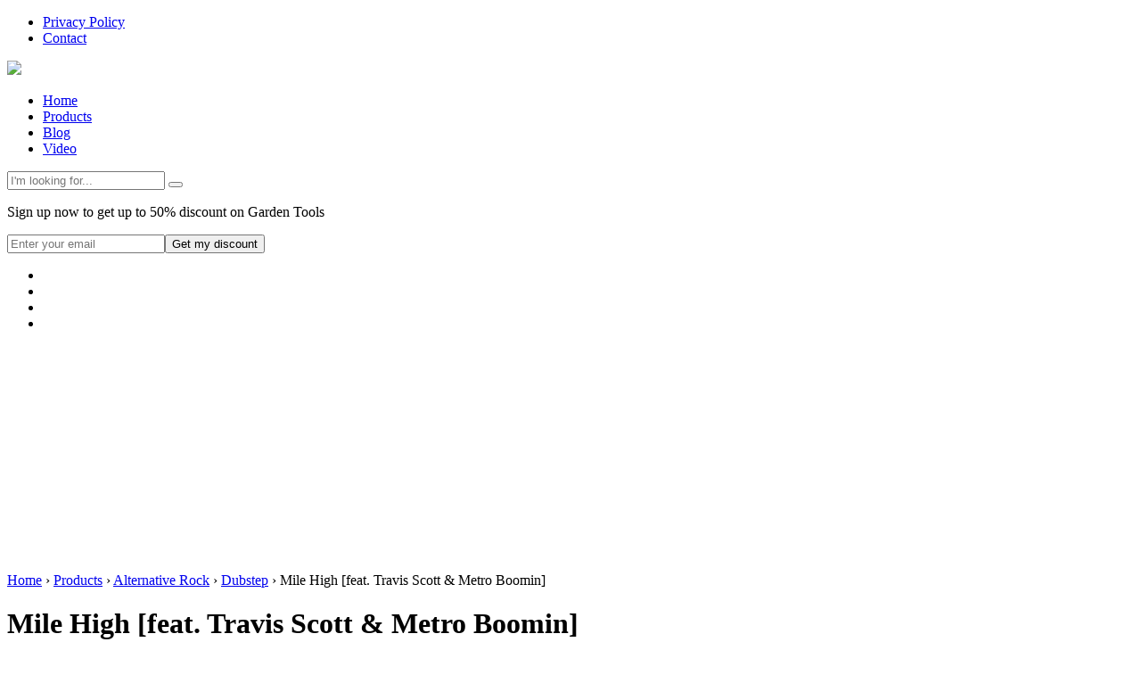

--- FILE ---
content_type: text/html; charset=UTF-8
request_url: http://bestmp3market.com/product/mile-high-feat-travis-scott-metro-boomin/
body_size: 9618
content:
<!DOCTYPE HTML>
<html>
<head>
	<meta http-equiv="content-type" content="text/html; charset=UTF-8">
	<meta name="verifyownership" content="9a4e0539c2617cb753c033450988ace2" />
	<meta charset="UTF-8">
	<title>Mile High [feat. Travis Scott &amp; Metro Boomin] | Best mp3 market</title>
	<link rel="shortcut icon" href="http://bestmp3market.com/wp-content/themes/AA4/favicon.ico" />
	
	  <meta name='robots' content='max-image-preview:large' />

<!-- SEO Ultimate (http://www.seodesignsolutions.com/wordpress-seo/) -->
	<meta prefix="og: http://ogp.me/ns#" property="og:title" content="Mile High [feat. Travis Scott &amp; Metro Boomin]" />
	<meta prefix="og: http://ogp.me/ns#" property="og:url" content="http://bestmp3market.com/product/mile-high-feat-travis-scott-metro-boomin/" />
	<meta prefix="og: http://ogp.me/ns#" property="og:site_name" content="Best mp3 market" />
<!-- /SEO Ultimate -->

<link rel='dns-prefetch' href='//www.google.com' />
<script type="text/javascript">
/* <![CDATA[ */
window._wpemojiSettings = {"baseUrl":"https:\/\/s.w.org\/images\/core\/emoji\/14.0.0\/72x72\/","ext":".png","svgUrl":"https:\/\/s.w.org\/images\/core\/emoji\/14.0.0\/svg\/","svgExt":".svg","source":{"concatemoji":"http:\/\/bestmp3market.com\/wp-includes\/js\/wp-emoji-release.min.js?ver=6.4.7"}};
/*! This file is auto-generated */
!function(i,n){var o,s,e;function c(e){try{var t={supportTests:e,timestamp:(new Date).valueOf()};sessionStorage.setItem(o,JSON.stringify(t))}catch(e){}}function p(e,t,n){e.clearRect(0,0,e.canvas.width,e.canvas.height),e.fillText(t,0,0);var t=new Uint32Array(e.getImageData(0,0,e.canvas.width,e.canvas.height).data),r=(e.clearRect(0,0,e.canvas.width,e.canvas.height),e.fillText(n,0,0),new Uint32Array(e.getImageData(0,0,e.canvas.width,e.canvas.height).data));return t.every(function(e,t){return e===r[t]})}function u(e,t,n){switch(t){case"flag":return n(e,"\ud83c\udff3\ufe0f\u200d\u26a7\ufe0f","\ud83c\udff3\ufe0f\u200b\u26a7\ufe0f")?!1:!n(e,"\ud83c\uddfa\ud83c\uddf3","\ud83c\uddfa\u200b\ud83c\uddf3")&&!n(e,"\ud83c\udff4\udb40\udc67\udb40\udc62\udb40\udc65\udb40\udc6e\udb40\udc67\udb40\udc7f","\ud83c\udff4\u200b\udb40\udc67\u200b\udb40\udc62\u200b\udb40\udc65\u200b\udb40\udc6e\u200b\udb40\udc67\u200b\udb40\udc7f");case"emoji":return!n(e,"\ud83e\udef1\ud83c\udffb\u200d\ud83e\udef2\ud83c\udfff","\ud83e\udef1\ud83c\udffb\u200b\ud83e\udef2\ud83c\udfff")}return!1}function f(e,t,n){var r="undefined"!=typeof WorkerGlobalScope&&self instanceof WorkerGlobalScope?new OffscreenCanvas(300,150):i.createElement("canvas"),a=r.getContext("2d",{willReadFrequently:!0}),o=(a.textBaseline="top",a.font="600 32px Arial",{});return e.forEach(function(e){o[e]=t(a,e,n)}),o}function t(e){var t=i.createElement("script");t.src=e,t.defer=!0,i.head.appendChild(t)}"undefined"!=typeof Promise&&(o="wpEmojiSettingsSupports",s=["flag","emoji"],n.supports={everything:!0,everythingExceptFlag:!0},e=new Promise(function(e){i.addEventListener("DOMContentLoaded",e,{once:!0})}),new Promise(function(t){var n=function(){try{var e=JSON.parse(sessionStorage.getItem(o));if("object"==typeof e&&"number"==typeof e.timestamp&&(new Date).valueOf()<e.timestamp+604800&&"object"==typeof e.supportTests)return e.supportTests}catch(e){}return null}();if(!n){if("undefined"!=typeof Worker&&"undefined"!=typeof OffscreenCanvas&&"undefined"!=typeof URL&&URL.createObjectURL&&"undefined"!=typeof Blob)try{var e="postMessage("+f.toString()+"("+[JSON.stringify(s),u.toString(),p.toString()].join(",")+"));",r=new Blob([e],{type:"text/javascript"}),a=new Worker(URL.createObjectURL(r),{name:"wpTestEmojiSupports"});return void(a.onmessage=function(e){c(n=e.data),a.terminate(),t(n)})}catch(e){}c(n=f(s,u,p))}t(n)}).then(function(e){for(var t in e)n.supports[t]=e[t],n.supports.everything=n.supports.everything&&n.supports[t],"flag"!==t&&(n.supports.everythingExceptFlag=n.supports.everythingExceptFlag&&n.supports[t]);n.supports.everythingExceptFlag=n.supports.everythingExceptFlag&&!n.supports.flag,n.DOMReady=!1,n.readyCallback=function(){n.DOMReady=!0}}).then(function(){return e}).then(function(){var e;n.supports.everything||(n.readyCallback(),(e=n.source||{}).concatemoji?t(e.concatemoji):e.wpemoji&&e.twemoji&&(t(e.twemoji),t(e.wpemoji)))}))}((window,document),window._wpemojiSettings);
/* ]]> */
</script>
<style id='wp-emoji-styles-inline-css' type='text/css'>

	img.wp-smiley, img.emoji {
		display: inline !important;
		border: none !important;
		box-shadow: none !important;
		height: 1em !important;
		width: 1em !important;
		margin: 0 0.07em !important;
		vertical-align: -0.1em !important;
		background: none !important;
		padding: 0 !important;
	}
</style>
<link rel='stylesheet' id='wp-block-library-css' href='http://bestmp3market.com/wp-includes/css/dist/block-library/style.min.css?ver=6.4.7' type='text/css' media='all' />
<style id='classic-theme-styles-inline-css' type='text/css'>
/*! This file is auto-generated */
.wp-block-button__link{color:#fff;background-color:#32373c;border-radius:9999px;box-shadow:none;text-decoration:none;padding:calc(.667em + 2px) calc(1.333em + 2px);font-size:1.125em}.wp-block-file__button{background:#32373c;color:#fff;text-decoration:none}
</style>
<style id='global-styles-inline-css' type='text/css'>
body{--wp--preset--color--black: #000000;--wp--preset--color--cyan-bluish-gray: #abb8c3;--wp--preset--color--white: #ffffff;--wp--preset--color--pale-pink: #f78da7;--wp--preset--color--vivid-red: #cf2e2e;--wp--preset--color--luminous-vivid-orange: #ff6900;--wp--preset--color--luminous-vivid-amber: #fcb900;--wp--preset--color--light-green-cyan: #7bdcb5;--wp--preset--color--vivid-green-cyan: #00d084;--wp--preset--color--pale-cyan-blue: #8ed1fc;--wp--preset--color--vivid-cyan-blue: #0693e3;--wp--preset--color--vivid-purple: #9b51e0;--wp--preset--gradient--vivid-cyan-blue-to-vivid-purple: linear-gradient(135deg,rgba(6,147,227,1) 0%,rgb(155,81,224) 100%);--wp--preset--gradient--light-green-cyan-to-vivid-green-cyan: linear-gradient(135deg,rgb(122,220,180) 0%,rgb(0,208,130) 100%);--wp--preset--gradient--luminous-vivid-amber-to-luminous-vivid-orange: linear-gradient(135deg,rgba(252,185,0,1) 0%,rgba(255,105,0,1) 100%);--wp--preset--gradient--luminous-vivid-orange-to-vivid-red: linear-gradient(135deg,rgba(255,105,0,1) 0%,rgb(207,46,46) 100%);--wp--preset--gradient--very-light-gray-to-cyan-bluish-gray: linear-gradient(135deg,rgb(238,238,238) 0%,rgb(169,184,195) 100%);--wp--preset--gradient--cool-to-warm-spectrum: linear-gradient(135deg,rgb(74,234,220) 0%,rgb(151,120,209) 20%,rgb(207,42,186) 40%,rgb(238,44,130) 60%,rgb(251,105,98) 80%,rgb(254,248,76) 100%);--wp--preset--gradient--blush-light-purple: linear-gradient(135deg,rgb(255,206,236) 0%,rgb(152,150,240) 100%);--wp--preset--gradient--blush-bordeaux: linear-gradient(135deg,rgb(254,205,165) 0%,rgb(254,45,45) 50%,rgb(107,0,62) 100%);--wp--preset--gradient--luminous-dusk: linear-gradient(135deg,rgb(255,203,112) 0%,rgb(199,81,192) 50%,rgb(65,88,208) 100%);--wp--preset--gradient--pale-ocean: linear-gradient(135deg,rgb(255,245,203) 0%,rgb(182,227,212) 50%,rgb(51,167,181) 100%);--wp--preset--gradient--electric-grass: linear-gradient(135deg,rgb(202,248,128) 0%,rgb(113,206,126) 100%);--wp--preset--gradient--midnight: linear-gradient(135deg,rgb(2,3,129) 0%,rgb(40,116,252) 100%);--wp--preset--font-size--small: 13px;--wp--preset--font-size--medium: 20px;--wp--preset--font-size--large: 36px;--wp--preset--font-size--x-large: 42px;--wp--preset--spacing--20: 0.44rem;--wp--preset--spacing--30: 0.67rem;--wp--preset--spacing--40: 1rem;--wp--preset--spacing--50: 1.5rem;--wp--preset--spacing--60: 2.25rem;--wp--preset--spacing--70: 3.38rem;--wp--preset--spacing--80: 5.06rem;--wp--preset--shadow--natural: 6px 6px 9px rgba(0, 0, 0, 0.2);--wp--preset--shadow--deep: 12px 12px 50px rgba(0, 0, 0, 0.4);--wp--preset--shadow--sharp: 6px 6px 0px rgba(0, 0, 0, 0.2);--wp--preset--shadow--outlined: 6px 6px 0px -3px rgba(255, 255, 255, 1), 6px 6px rgba(0, 0, 0, 1);--wp--preset--shadow--crisp: 6px 6px 0px rgba(0, 0, 0, 1);}:where(.is-layout-flex){gap: 0.5em;}:where(.is-layout-grid){gap: 0.5em;}body .is-layout-flow > .alignleft{float: left;margin-inline-start: 0;margin-inline-end: 2em;}body .is-layout-flow > .alignright{float: right;margin-inline-start: 2em;margin-inline-end: 0;}body .is-layout-flow > .aligncenter{margin-left: auto !important;margin-right: auto !important;}body .is-layout-constrained > .alignleft{float: left;margin-inline-start: 0;margin-inline-end: 2em;}body .is-layout-constrained > .alignright{float: right;margin-inline-start: 2em;margin-inline-end: 0;}body .is-layout-constrained > .aligncenter{margin-left: auto !important;margin-right: auto !important;}body .is-layout-constrained > :where(:not(.alignleft):not(.alignright):not(.alignfull)){max-width: var(--wp--style--global--content-size);margin-left: auto !important;margin-right: auto !important;}body .is-layout-constrained > .alignwide{max-width: var(--wp--style--global--wide-size);}body .is-layout-flex{display: flex;}body .is-layout-flex{flex-wrap: wrap;align-items: center;}body .is-layout-flex > *{margin: 0;}body .is-layout-grid{display: grid;}body .is-layout-grid > *{margin: 0;}:where(.wp-block-columns.is-layout-flex){gap: 2em;}:where(.wp-block-columns.is-layout-grid){gap: 2em;}:where(.wp-block-post-template.is-layout-flex){gap: 1.25em;}:where(.wp-block-post-template.is-layout-grid){gap: 1.25em;}.has-black-color{color: var(--wp--preset--color--black) !important;}.has-cyan-bluish-gray-color{color: var(--wp--preset--color--cyan-bluish-gray) !important;}.has-white-color{color: var(--wp--preset--color--white) !important;}.has-pale-pink-color{color: var(--wp--preset--color--pale-pink) !important;}.has-vivid-red-color{color: var(--wp--preset--color--vivid-red) !important;}.has-luminous-vivid-orange-color{color: var(--wp--preset--color--luminous-vivid-orange) !important;}.has-luminous-vivid-amber-color{color: var(--wp--preset--color--luminous-vivid-amber) !important;}.has-light-green-cyan-color{color: var(--wp--preset--color--light-green-cyan) !important;}.has-vivid-green-cyan-color{color: var(--wp--preset--color--vivid-green-cyan) !important;}.has-pale-cyan-blue-color{color: var(--wp--preset--color--pale-cyan-blue) !important;}.has-vivid-cyan-blue-color{color: var(--wp--preset--color--vivid-cyan-blue) !important;}.has-vivid-purple-color{color: var(--wp--preset--color--vivid-purple) !important;}.has-black-background-color{background-color: var(--wp--preset--color--black) !important;}.has-cyan-bluish-gray-background-color{background-color: var(--wp--preset--color--cyan-bluish-gray) !important;}.has-white-background-color{background-color: var(--wp--preset--color--white) !important;}.has-pale-pink-background-color{background-color: var(--wp--preset--color--pale-pink) !important;}.has-vivid-red-background-color{background-color: var(--wp--preset--color--vivid-red) !important;}.has-luminous-vivid-orange-background-color{background-color: var(--wp--preset--color--luminous-vivid-orange) !important;}.has-luminous-vivid-amber-background-color{background-color: var(--wp--preset--color--luminous-vivid-amber) !important;}.has-light-green-cyan-background-color{background-color: var(--wp--preset--color--light-green-cyan) !important;}.has-vivid-green-cyan-background-color{background-color: var(--wp--preset--color--vivid-green-cyan) !important;}.has-pale-cyan-blue-background-color{background-color: var(--wp--preset--color--pale-cyan-blue) !important;}.has-vivid-cyan-blue-background-color{background-color: var(--wp--preset--color--vivid-cyan-blue) !important;}.has-vivid-purple-background-color{background-color: var(--wp--preset--color--vivid-purple) !important;}.has-black-border-color{border-color: var(--wp--preset--color--black) !important;}.has-cyan-bluish-gray-border-color{border-color: var(--wp--preset--color--cyan-bluish-gray) !important;}.has-white-border-color{border-color: var(--wp--preset--color--white) !important;}.has-pale-pink-border-color{border-color: var(--wp--preset--color--pale-pink) !important;}.has-vivid-red-border-color{border-color: var(--wp--preset--color--vivid-red) !important;}.has-luminous-vivid-orange-border-color{border-color: var(--wp--preset--color--luminous-vivid-orange) !important;}.has-luminous-vivid-amber-border-color{border-color: var(--wp--preset--color--luminous-vivid-amber) !important;}.has-light-green-cyan-border-color{border-color: var(--wp--preset--color--light-green-cyan) !important;}.has-vivid-green-cyan-border-color{border-color: var(--wp--preset--color--vivid-green-cyan) !important;}.has-pale-cyan-blue-border-color{border-color: var(--wp--preset--color--pale-cyan-blue) !important;}.has-vivid-cyan-blue-border-color{border-color: var(--wp--preset--color--vivid-cyan-blue) !important;}.has-vivid-purple-border-color{border-color: var(--wp--preset--color--vivid-purple) !important;}.has-vivid-cyan-blue-to-vivid-purple-gradient-background{background: var(--wp--preset--gradient--vivid-cyan-blue-to-vivid-purple) !important;}.has-light-green-cyan-to-vivid-green-cyan-gradient-background{background: var(--wp--preset--gradient--light-green-cyan-to-vivid-green-cyan) !important;}.has-luminous-vivid-amber-to-luminous-vivid-orange-gradient-background{background: var(--wp--preset--gradient--luminous-vivid-amber-to-luminous-vivid-orange) !important;}.has-luminous-vivid-orange-to-vivid-red-gradient-background{background: var(--wp--preset--gradient--luminous-vivid-orange-to-vivid-red) !important;}.has-very-light-gray-to-cyan-bluish-gray-gradient-background{background: var(--wp--preset--gradient--very-light-gray-to-cyan-bluish-gray) !important;}.has-cool-to-warm-spectrum-gradient-background{background: var(--wp--preset--gradient--cool-to-warm-spectrum) !important;}.has-blush-light-purple-gradient-background{background: var(--wp--preset--gradient--blush-light-purple) !important;}.has-blush-bordeaux-gradient-background{background: var(--wp--preset--gradient--blush-bordeaux) !important;}.has-luminous-dusk-gradient-background{background: var(--wp--preset--gradient--luminous-dusk) !important;}.has-pale-ocean-gradient-background{background: var(--wp--preset--gradient--pale-ocean) !important;}.has-electric-grass-gradient-background{background: var(--wp--preset--gradient--electric-grass) !important;}.has-midnight-gradient-background{background: var(--wp--preset--gradient--midnight) !important;}.has-small-font-size{font-size: var(--wp--preset--font-size--small) !important;}.has-medium-font-size{font-size: var(--wp--preset--font-size--medium) !important;}.has-large-font-size{font-size: var(--wp--preset--font-size--large) !important;}.has-x-large-font-size{font-size: var(--wp--preset--font-size--x-large) !important;}
.wp-block-navigation a:where(:not(.wp-element-button)){color: inherit;}
:where(.wp-block-post-template.is-layout-flex){gap: 1.25em;}:where(.wp-block-post-template.is-layout-grid){gap: 1.25em;}
:where(.wp-block-columns.is-layout-flex){gap: 2em;}:where(.wp-block-columns.is-layout-grid){gap: 2em;}
.wp-block-pullquote{font-size: 1.5em;line-height: 1.6;}
</style>
<link rel='stylesheet' id='contact-form-7-css' href='http://bestmp3market.com/wp-content/plugins/contact-form-7/includes/css/styles.css?ver=5.1.1' type='text/css' media='all' />
<link rel='stylesheet' id='gapCSS-css' href='http://bestmp3market.com/wp-content/plugins/gap/css/style.css?ver=1.0' type='text/css' media='all' />
<link rel='stylesheet' id='wp-postratings-css' href='http://bestmp3market.com/wp-content/plugins/wp-postratings/css/postratings-css.css?ver=1.91.1' type='text/css' media='all' />
<link rel='stylesheet' id='wp-pagenavi-css' href='http://bestmp3market.com/wp-content/plugins/wp-pagenavi/pagenavi-css.css?ver=2.70' type='text/css' media='all' />
<link rel='stylesheet' id='wp-lightbox-2.min.css-css' href='http://bestmp3market.com/wp-content/plugins/wp-lightbox-2/styles/lightbox.min.css?ver=1.3.4' type='text/css' media='all' />
<link rel='stylesheet' id='theme-style-reset-css' href='http://bestmp3market.com/wp-content/themes/AA4/style-reset.css?ver=6.4.7' type='text/css' media='all' />
<link rel='stylesheet' id='theme-style-base-css' href='http://bestmp3market.com/wp-content/themes/AA4/style.css?ver=6.4.7' type='text/css' media='all' />
<link rel='stylesheet' id='theme-style-bootstrap-carusel-css' href='http://bestmp3market.com/wp-content/themes/AA4/js/carusel.css?ver=6.4.7' type='text/css' media='all' />
<link rel='stylesheet' id='wrap-css' href='http://bestmp3market.com/wp-content/themes/AA4/wrap.css?ver=6.4.7' type='text/css' media='all' />
<script type="text/javascript" src="http://bestmp3market.com/wp-includes/js/jquery/jquery.min.js?ver=3.7.1" id="jquery-core-js"></script>
<script type="text/javascript" src="http://bestmp3market.com/wp-includes/js/jquery/jquery-migrate.min.js?ver=3.4.1" id="jquery-migrate-js"></script>
<script type="text/javascript" src="http://bestmp3market.com/wp-content/plugins/gap/js/jquery.ajaxQueue.js?ver=0.1.2" id="ajaxQueue-js"></script>
<script type="text/javascript" src="http://bestmp3market.com/wp-content/plugins/gap/js/jquery.stickr.min.js?ver=1.0" id="stickr-js"></script>
<script type="text/javascript" src="http://bestmp3market.com/wp-content/plugins/gap/js/jquery.cookie.js?ver=1.0" id="cookie-js"></script>
<script type="text/javascript" id="cart-js-extra">
/* <![CDATA[ */
var gapAjax = {"ajaxurl":"http:\/\/bestmp3market.com\/wp-admin\/admin-ajax.php"};
/* ]]> */
</script>
<script type="text/javascript" src="http://bestmp3market.com/wp-content/plugins/gap/js/jquery.cart.js?ver=1.0" id="cart-js"></script>
<script type="text/javascript" src="http://bestmp3market.com/wp-content/plugins/google-analyticator/external-tracking.min.js?ver=6.5.7" id="ga-external-tracking-js"></script>
<link rel="https://api.w.org/" href="http://bestmp3market.com/wp-json/" /><link rel="canonical" href="http://bestmp3market.com/product/mile-high-feat-travis-scott-metro-boomin/" />
<link rel='shortlink' href='http://bestmp3market.com/?p=16516' />
<link rel="alternate" type="application/json+oembed" href="http://bestmp3market.com/wp-json/oembed/1.0/embed?url=http%3A%2F%2Fbestmp3market.com%2Fproduct%2Fmile-high-feat-travis-scott-metro-boomin%2F" />
<link rel="alternate" type="text/xml+oembed" href="http://bestmp3market.com/wp-json/oembed/1.0/embed?url=http%3A%2F%2Fbestmp3market.com%2Fproduct%2Fmile-high-feat-travis-scott-metro-boomin%2F&#038;format=xml" />
<meta name="description" content="" />
<!-- Google Analytics Tracking by Google Analyticator 6.5.7 -->
<script type="text/javascript">
    var analyticsFileTypes = [];
    var analyticsSnippet = 'enabled';
    var analyticsEventTracking = 'enabled';
</script>
<script type="text/javascript">
	var _gaq = _gaq || [];
  
	_gaq.push(['_setAccount', 'UA-37966208-13']);
    _gaq.push(['_addDevId', 'i9k95']); // Google Analyticator App ID with Google
	_gaq.push(['_trackPageview']);

	(function() {
		var ga = document.createElement('script'); ga.type = 'text/javascript'; ga.async = true;
		                ga.src = ('https:' == document.location.protocol ? 'https://ssl' : 'http://www') + '.google-analytics.com/ga.js';
		                var s = document.getElementsByTagName('script')[0]; s.parentNode.insertBefore(ga, s);
	})();
</script>
	
	<script type="text/javascript">jQuery(function($){if( $('#bxslider').length > 0 ){$('.bxslider').bxSlider({auto: true, pause: 5000, autoHover: true});}if( $('#search').length > 0 ){var t = $('#search input[name="s"]'), w = t.width();t.on( "focus", function(){$(this).animate({width: "900px"}, 500).addClass('w');});$(document.body).mousedown(function(event) {var target = $(event.target);if (!target.parents().andSelf().is('#search') && t.hasClass('w')){t.animate({width: w+"px"}, 500).removeClass('w');}});}});</script>
	<!--[if lte IE 8]><style>.main-index .three-item a:hover .price{position:absolute;top:120px;left:160px}.bxslider li{width:960px}</style><![endif]-->
</head>
<body>
	<div id="wrap" class="wrap">
		<div id="content">
			<div id="header">
				<div class="header">
					<div class="top-menu">
													<ul id="menu-main_menu" class=""><li id="menu-item-30" class="menu-item menu-item-type-post_type menu-item-object-page menu-item-30"><a href="http://bestmp3market.com/privacy-policy/">Privacy Policy</a></li>
<li id="menu-item-31" class="menu-item menu-item-type-post_type menu-item-object-page menu-item-31"><a href="http://bestmp3market.com/contact/">Contact</a></li>
</ul>											</div>
					<div class="logo"><a href="http://bestmp3market.com" title="Best mp3 market"><img src="http://bestmp3market.com/wp-content/themes/AA4/images/logo.png"></a></div>
				</div>
			</div>
	<div class="clear separate"></div>
	<div class="clear separate"></div>
	
	<div id="main-catmenu">
		<div class="main-catmenu">
			<ul id="menu-top_menu" class=""><li id="menu-item-32" class="menu-item menu-item-type-custom menu-item-object-custom menu-item-home menu-item-32"><a href="http://bestmp3market.com/">Home</a></li>
<li id="menu-item-33" class="menu-item menu-item-type-custom menu-item-object-custom menu-item-33"><a href="/product">Products</a></li>
<li id="menu-item-34" class="menu-item menu-item-type-taxonomy menu-item-object-category menu-item-34"><a href="http://bestmp3market.com/cat/blog/">Blog</a></li>
<li id="menu-item-35" class="menu-item menu-item-type-taxonomy menu-item-object-category menu-item-35"><a href="http://bestmp3market.com/cat/video/">Video</a></li>
</ul>						<form id="search" name="searchform" method="get" action="http://bestmp3market.com">
				<input class="search" type="text" id="s" name="s"  placeholder="I'm looking for..." />
				<button name="search" id="searchsubmit"></button>
			</form>
				</div>
	</div>
	
	<div id="main-index">
	
		<div class="main-index">
			
			<div class="inner-post">

								
				<div class="single-content">
					
					<div class="image5">
					
						<div class="single-form">
										<div class="discount"><div class="mailpic"></div><p class="label-white">Sign up now to get up to 50% discount on Garden Tools</p><form id="awf-form" action="//www.aweber.com/scripts/addlead.pl" method="post"><input type="hidden" name="meta_web_form_id" value="214985851" /><input type="hidden" name="meta_split_id" value="" /><input type="hidden" name="listname" value="videopresents" /><input type="hidden" name="redirect" value="//www.aweber.com/thankyou-coi.htm?m=text" id="redirect_0d39a254f3937d8ae27c1002f738b532" /><input type="hidden" name="meta_adtracking" value="My_Web_Form_2" /><input type="hidden" name="meta_message" value="1" /><input type="hidden" name="meta_required" value="email" /><input type="hidden" name="meta_tooltip" value="" /><input type="text" name="email" tabindex="500" placeholder="Enter your email"/><button name="submit" tabindex="501">Get my discount</button></form></div>
	
			<script type="text/javascript">
				jQuery(function($) {
					$('.discount').find('form > *').removeClass().removeAttr('id').removeAttr('style');
				});
			</script>
												<noindex>
				<ul>
					<li class="social-first"><a href="http://bestmp3market.com/feed/" class="rss"></a></li>
					<li><a href="#" onclick="window.open('https://www.facebook.com/sharer/sharer.php?u='+encodeURIComponent(location.href), 'facebook-share-dialog', 'width=626,height=436');  return false;" class="facebook"></a></li>
					<li><a href="https://twitter.com/share" data-count="none" class="twitter" target='blank'></a></li>
					<li><a href="https://plus.google.com/share?url=http://bestmp3market.com" onclick="javascript:window.open(this.href,'', 'menubar=no,toolbar=no,resizable=yes,scrollbars=yes,height=600,width=600'); return false;" class="google"></a></li>
					<div class="clear"></div>
				</ul>
			</noindex>
			<script>!function(d,s,id){var js,fjs=d.getElementsByTagName(s)[0],p=/^http:/.test(d.location)?'http':'https';if(!d.getElementById(id)){js=d.createElement(s);js.id=id;js.src=p+'://platform.twitter.com/widgets.js';fjs.parentNode.insertBefore(js,fjs);}}(document, 'script', 'twitter-wjs');</script>
									
							<iframe src="//rcm-na.amazon-adsystem.com/e/cm?t=bestmp3market-20&o=1&p=12&l=ur1&category=music&banner=1N988YDT7F7J5CJ1NE02&f=ifr&linkID=OUFTIEH4ZJMVVMU6" width="300" height="250" scrolling="no" border="0" marginwidth="0" style="border:none;" frameborder="0"></iframe>						</div>
						
					</div>
					
					<div class="description">
						
						<div class="breadcrumbs"><!-- Breadcrumb NavXT 7.2.0 -->
<a title="Go to Best mp3 market." href="http://bestmp3market.com" class="home">Home</a> &rsaquo; <span typeof="v:Breadcrumb"><a rel="v:url" property="v:title" title="Go to Products." href="http://bestmp3market.com/product/">Products</a></span> &rsaquo; <span typeof="v:Breadcrumb"><a rel="v:url" property="v:title" title="Go to the Alternative Rock Category archives." href="http://bestmp3market.com/productcat/alternative-rock/">Alternative Rock</a></span> &rsaquo; <span typeof="v:Breadcrumb"><a rel="v:url" property="v:title" title="Go to the Dubstep Category archives." href="http://bestmp3market.com/productcat/dubstep/">Dubstep</a></span> &rsaquo; <span typeof="v:Breadcrumb"><span property="v:title">Mile High [feat. Travis Scott &amp; Metro Boomin]</span></span></div>
		
						<h1 class="upper">Mile High [feat. Travis Scott & Metro Boomin]</h1>
					
						<div class="top-content">

							<div class="thumbnail"><img width="185" src="https://images-na.ssl-images-amazon.com/images/I/41IUPCF-ljL.jpg"></div>
							
							<div class="content">
								
								<ul><li><strong>List Price:</strong> <strike>$1.29</strike></li><li><strong>Sale Price:</strong> $1.29</li><li><strong>Availability:</strong> Usually ships in 1-2 business days</li></ul><a class="btn-amazon" href="https://www.amazon.com/feat-Travis-Scott-Metro-Boomin/dp/B07M8D8Y5C?SubscriptionId=AKIAIJZM4GSGPJGWYAIA&tag=bestmp3market.com-20&linkCode=xm2&camp=2025&creative=165953&creativeASIN=B07M8D8Y5C" style="background:url('http://bestmp3market.com/wp-content/plugins/gap/img/btn/US.png') no-repeat"></a>								
							</div>
							
						</div>
																	</div>
					
				</div>
				
				<div class="clear separate"></div>
					
				
				<h2 class="grey">Customers Who Viewed This Item Also Viewed</h2>
				
				
				<div class="three-item three-item-first" data-item="9752">
					
					<a href="http://bestmp3market.com/product/changes-1998-greatest-hits-explicit-feat-talent-explicit/" class="trans" title="More about &laquo;Changes [feat. Talent] [Explicit]&raquo;">
						<div class="image">
							<img src="https://images-na.ssl-images-amazon.com/images/I/51aprnYdtPL._SL160_.jpg">
						</div>
						<div class="rarr" title="See more"></div>
						<h4>Changes [feat. Talent] [Explicit]</h4>
						<div class="price">
							$1.29						</div>
					</a>
					
				</div>
				
				<div class="three-item " data-item="15419">
					
					<a href="http://bestmp3market.com/product/twilight-time-single-version/" class="trans" title="More about &laquo;Twilight Time (Single Version)&raquo;">
						<div class="image">
							<img src="https://images-na.ssl-images-amazon.com/images/I/51hlr%2B2UMmL._SL160_.jpg">
						</div>
						<div class="rarr" title="See more"></div>
						<h4>Twilight Time (Single Version)</h4>
						<div class="price">
							$1.29						</div>
					</a>
					
				</div>
				
				<div class="three-item " data-item="9958">
					
					<a href="http://bestmp3market.com/product/juicy-fruit/" class="trans" title="More about &laquo;Juicy Fruit&raquo;">
						<div class="image">
							<img src="https://images-na.ssl-images-amazon.com/images/I/61CJa14oT9L._SL160_.jpg">
						</div>
						<div class="rarr" title="See more"></div>
						<h4>Juicy Fruit</h4>
						<div class="price">
							$7.99						</div>
					</a>
					
				</div>
				
				<div class="three-item three-item-last" data-item="5902">
					
					<a href="http://bestmp3market.com/product/philosophize-in-it-chemicalize-with-it/" class="trans" title="More about &laquo;Philosophize In It! Chemicalize With It!&raquo;">
						<div class="image">
							<img src="http://ecx.images-amazon.com/images/I/61Lm90k7xyL._SL160_.jpg">
						</div>
						<div class="rarr" title="See more"></div>
						<h4>Philosophize In It! Chemicalize With It!</h4>
						<div class="price">
							$1.29						</div>
					</a>
					
				</div>
									
			</div>
			
			<div class="big-image"><iframe src="//rcm-na.amazon-adsystem.com/e/cm?t=bestmp3market-20&o=1&p=48&l=ur1&category=gift_certificates&banner=1G274HKHXM7QERC7YAG2&f=ifr&linkID=ABUW2EGXKNE6RC6O" width="728" height="90" scrolling="no" border="0" marginwidth="0" style="border:none;" frameborder="0"></iframe></div>
			
			
		 
          
              
				<h2 class='old-com' >Comments<h2 class="old-com">Write a Reply or Comment:</h2> <small><a rel="nofollow" id="cancel-comment-reply-link" href="/product/mile-high-feat-travis-scott-metro-boomin/#respond" style="display:none;">Cancel reply</a></small></h2>  
                  
                    <form action="http://bestmp3market.com/wp-comments-post.php"  class='leave-com' method="post" id="commentform">  
                          
                          
                            <p class="comment-notes">Your email address will not be published.<span class="red">*</span></p>  
                            
							<input id="author" name="author" type="text" value=""  aria-required='true'  placeholder="Name"/>

							<input id="email" name="email" type="text" value=""  aria-required='true' placeholder="E-mail" />
  
                          
                        <textarea name="comment" aria-required="true"></textarea>  
                          
									<input name="submit" type="submit"  id="submit" value="Post Comment" />  
									<input type='hidden' name='comment_post_ID' value='16516' id='comment_post_ID' />
<input type='hidden' name='comment_parent' id='comment_parent' value='0' />
  
                        <p style="display: none;"><input type="hidden" id="akismet_comment_nonce" name="akismet_comment_nonce" value="6b3d1ea822" /></p><p style="display: none !important;"><label>&#916;<textarea name="ak_hp_textarea" cols="45" rows="8" maxlength="100"></textarea></label><input type="hidden" id="ak_js_1" name="ak_js" value="237"/><script>document.getElementById( "ak_js_1" ).setAttribute( "value", ( new Date() ).getTime() );</script></p>  
                    </form>  
                            <p class="akismet_comment_form_privacy_notice">This site uses Akismet to reduce spam. <a href="https://akismet.com/privacy/" target="_blank" rel="nofollow noopener">Learn how your comment data is processed</a>.</p>  
        		<div class="inner-post">
			<ul class="all-com">
							</ul>
		</div>		
		</div>
		
	</div>
	
		</div>
	</div>
	<div id="footer">
		<div class="footer">
			<div class="footer-item">
				<div class="logo"><a href="#" title="Best mp3 market"><img src="http://bestmp3market.com/wp-content/themes/AA4/images/logo.png"></a></div>
			</div>
			<div class="footer-item">
				<ul id="menu-main_menu-1" class="listing"><li class="menu-item menu-item-type-post_type menu-item-object-page menu-item-30"><a href="http://bestmp3market.com/privacy-policy/">Privacy Policy</a></li>
<li class="menu-item menu-item-type-post_type menu-item-object-page menu-item-31"><a href="http://bestmp3market.com/contact/">Contact</a></li>
</ul>			</div>
			<div class="medal"></div>
			<div class="copy">Copyright 2013 &copy; <a href="http://bestmp3market.com">Best mp3 market</a>| All rights reserved</div>
			<div class="social">
							<noindex>
				<ul>
					<li class="social-first"><a href="http://bestmp3market.com/feed/" class="rss"></a></li>
					<li><a href="#" onclick="window.open('https://www.facebook.com/sharer/sharer.php?u='+encodeURIComponent(location.href), 'facebook-share-dialog', 'width=626,height=436');  return false;" class="facebook"></a></li>
					<li><a href="https://twitter.com/share" data-count="none" class="twitter" target='blank'></a></li>
					<li><a href="https://plus.google.com/share?url=http://bestmp3market.com" onclick="javascript:window.open(this.href,'', 'menubar=no,toolbar=no,resizable=yes,scrollbars=yes,height=600,width=600'); return false;" class="google"></a></li>
					<div class="clear"></div>
				</ul>
			</noindex>
			<script>!function(d,s,id){var js,fjs=d.getElementsByTagName(s)[0],p=/^http:/.test(d.location)?'http':'https';if(!d.getElementById(id)){js=d.createElement(s);js.id=id;js.src=p+'://platform.twitter.com/widgets.js';fjs.parentNode.insertBefore(js,fjs);}}(document, 'script', 'twitter-wjs');</script>
					</div>
		</div>
	</div>
	<div id="su-footer-links" style="text-align: center;"></div><script type="text/javascript" id="contact-form-7-js-extra">
/* <![CDATA[ */
var wpcf7 = {"apiSettings":{"root":"http:\/\/bestmp3market.com\/wp-json\/contact-form-7\/v1","namespace":"contact-form-7\/v1"},"cached":"1"};
/* ]]> */
</script>
<script type="text/javascript" src="http://bestmp3market.com/wp-content/plugins/contact-form-7/includes/js/scripts.js?ver=5.1.1" id="contact-form-7-js"></script>
<script type="text/javascript" id="wp-postratings-js-extra">
/* <![CDATA[ */
var ratingsL10n = {"plugin_url":"http:\/\/bestmp3market.com\/wp-content\/plugins\/wp-postratings","ajax_url":"http:\/\/bestmp3market.com\/wp-admin\/admin-ajax.php","text_wait":"Please rate only 1 item at a time.","image":"stars","image_ext":"gif","max":"5","show_loading":"1","show_fading":"1","custom":"0"};
var ratings_mouseover_image=new Image();ratings_mouseover_image.src="http://bestmp3market.com/wp-content/plugins/wp-postratings/images/stars/rating_over.gif";;
/* ]]> */
</script>
<script type="text/javascript" src="http://bestmp3market.com/wp-content/plugins/wp-postratings/js/postratings-js.js?ver=1.91.1" id="wp-postratings-js"></script>
<script type="text/javascript" src="https://www.google.com/recaptcha/api.js?render=6LdhkmIUAAAAABPrQ3ifswM-5AL5OKJIZxmbfTRU&amp;ver=3.0" id="google-recaptcha-js"></script>
<script type="text/javascript" id="wp-jquery-lightbox-js-extra">
/* <![CDATA[ */
var JQLBSettings = {"fitToScreen":"0","resizeSpeed":"400","displayDownloadLink":"0","navbarOnTop":"0","loopImages":"","resizeCenter":"","marginSize":"","linkTarget":"_self","help":"","prevLinkTitle":"previous image","nextLinkTitle":"next image","prevLinkText":"\u00ab Previous","nextLinkText":"Next \u00bb","closeTitle":"close image gallery","image":"Image ","of":" of ","download":"Download","jqlb_overlay_opacity":"80","jqlb_overlay_color":"#000000","jqlb_overlay_close":"1","jqlb_border_width":"10","jqlb_border_color":"#ffffff","jqlb_border_radius":"0","jqlb_image_info_background_transparency":"100","jqlb_image_info_bg_color":"#ffffff","jqlb_image_info_text_color":"#000000","jqlb_image_info_text_fontsize":"10","jqlb_show_text_for_image":"1","jqlb_next_image_title":"next image","jqlb_previous_image_title":"previous image","jqlb_next_button_image":"http:\/\/bestmp3market.com\/wp-content\/plugins\/wp-lightbox-2\/styles\/images\/next.gif","jqlb_previous_button_image":"http:\/\/bestmp3market.com\/wp-content\/plugins\/wp-lightbox-2\/styles\/images\/prev.gif","jqlb_maximum_width":"","jqlb_maximum_height":"","jqlb_show_close_button":"1","jqlb_close_image_title":"close image gallery","jqlb_close_image_max_heght":"22","jqlb_image_for_close_lightbox":"http:\/\/bestmp3market.com\/wp-content\/plugins\/wp-lightbox-2\/styles\/images\/closelabel.gif","jqlb_keyboard_navigation":"1","jqlb_popup_size_fix":"0"};
/* ]]> */
</script>
<script type="text/javascript" src="http://bestmp3market.com/wp-content/plugins/wp-lightbox-2/js/dist/wp-lightbox-2.min.js?ver=1.3.4.1" id="wp-jquery-lightbox-js"></script>
<script defer type="text/javascript" src="http://bestmp3market.com/wp-content/plugins/akismet/_inc/akismet-frontend.js?ver=1702341443" id="akismet-frontend-js"></script>
<script type="text/javascript">
( function( grecaptcha, sitekey ) {

	var wpcf7recaptcha = {
		execute: function() {
			grecaptcha.execute(
				sitekey,
				{ action: 'homepage' }
			).then( function( token ) {
				var forms = document.getElementsByTagName( 'form' );

				for ( var i = 0; i < forms.length; i++ ) {
					var fields = forms[ i ].getElementsByTagName( 'input' );

					for ( var j = 0; j < fields.length; j++ ) {
						var field = fields[ j ];

						if ( 'g-recaptcha-response' === field.getAttribute( 'name' ) ) {
							field.setAttribute( 'value', token );
							break;
						}
					}
				}
			} );
		}
	};

	grecaptcha.ready( wpcf7recaptcha.execute );

	document.addEventListener( 'wpcf7submit', wpcf7recaptcha.execute, false );

} )( grecaptcha, '6LdhkmIUAAAAABPrQ3ifswM-5AL5OKJIZxmbfTRU' );
</script>
</body>
</html>